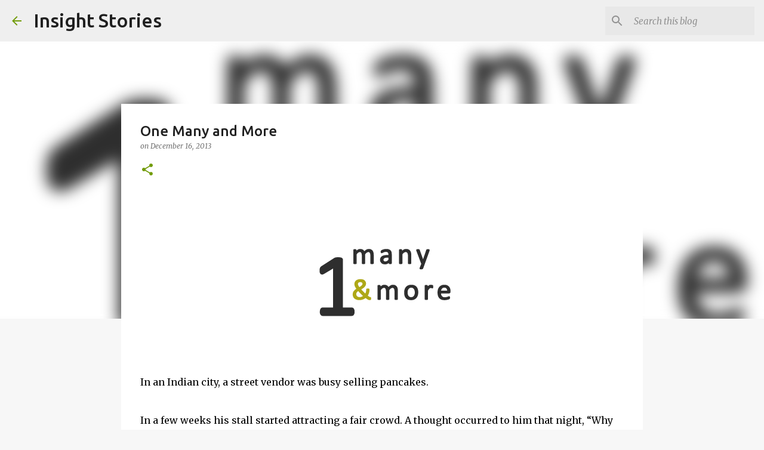

--- FILE ---
content_type: text/html; charset=utf-8
request_url: https://www.google.com/recaptcha/api2/aframe
body_size: 268
content:
<!DOCTYPE HTML><html><head><meta http-equiv="content-type" content="text/html; charset=UTF-8"></head><body><script nonce="sA8dEw-9z_CmQZFB4LtwUw">/** Anti-fraud and anti-abuse applications only. See google.com/recaptcha */ try{var clients={'sodar':'https://pagead2.googlesyndication.com/pagead/sodar?'};window.addEventListener("message",function(a){try{if(a.source===window.parent){var b=JSON.parse(a.data);var c=clients[b['id']];if(c){var d=document.createElement('img');d.src=c+b['params']+'&rc='+(localStorage.getItem("rc::a")?sessionStorage.getItem("rc::b"):"");window.document.body.appendChild(d);sessionStorage.setItem("rc::e",parseInt(sessionStorage.getItem("rc::e")||0)+1);localStorage.setItem("rc::h",'1764736964279');}}}catch(b){}});window.parent.postMessage("_grecaptcha_ready", "*");}catch(b){}</script></body></html>

--- FILE ---
content_type: text/plain
request_url: https://www.google-analytics.com/j/collect?v=1&_v=j102&a=574087160&t=pageview&_s=1&dl=https%3A%2F%2Fwww.insightstories.in%2F2013%2F12%2Fone-many-and-more.html&ul=en-us%40posix&dt=One%20Many%20and%20More&sr=1280x720&vp=1280x720&_u=IEBAAEABAAAAACAAI~&jid=1086524761&gjid=570199686&cid=404428931.1764736962&tid=UA-69862589-1&_gid=1174873242.1764736962&_r=1&_slc=1&z=1202732705
body_size: -452
content:
2,cG-HJN8KFLF80